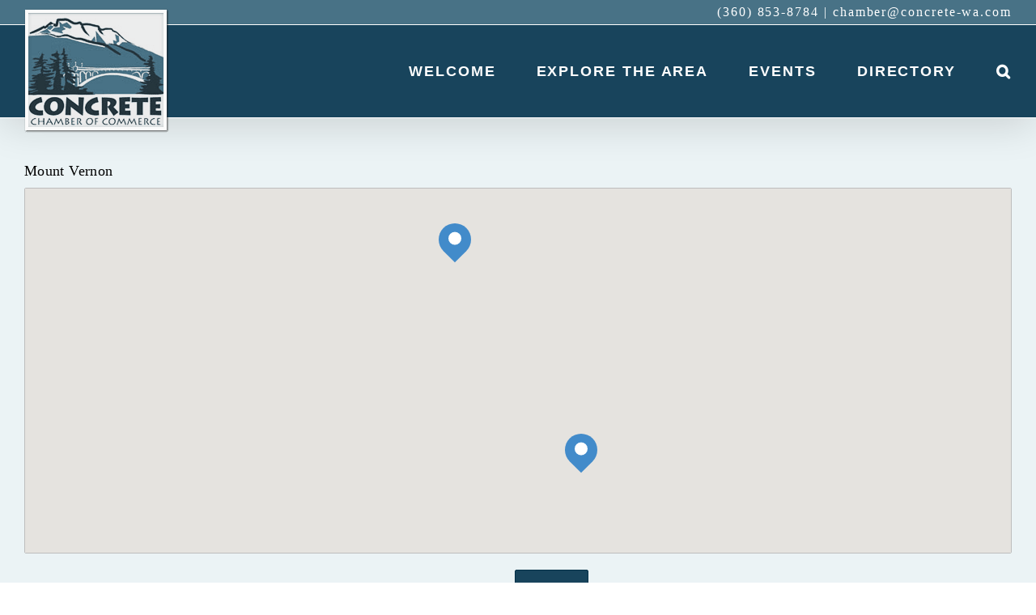

--- FILE ---
content_type: text/css
request_url: https://concrete-wa.com/wp-content/themes/ios-avada/w2dc-plugin/resources/css/frontend-custom.css?ver=2.10.12
body_size: 444
content:
.w2dc-directory-1.page .avada-page-titlebar-wrapper,
.w2dc-directory-2.page .avada-page-titlebar-wrapper {
    display: none;
}

@media screen and (min-width: 768px) {
    .w2dc-single-listing-logo-wrap {
        float: right !important;
        max-width: 50%;
        margin-left: 3%;
    }
}

header.w2dc-listing-header h2 {
    text-align: left;
}
.w2dc-bx-wrapper {
    box-shadow: none;
}

.w2dc-content {
    font-family: Georgia, serif;
    font-weight: 500;
}

.w2dc-content address {
    font-style: normal !important;
}

.w2dc-listings-grid {
    text-align: center;
}

.w2dc-bx-pager {
    margin-left: 0;
    margin-right: 0;
}

/* .w2dc-bx-pager a {
    width: 19%;
    margin: 0 0.3%;
} */

.w2dc-bx-pager a img {
    height: 76px !important;
}

.w2dc-listings-orderby {
    margin-left: 83px;
}

.w2dc-content .w2dc-category-label, .w2dc-content .w2dc-tag-label {
    border:none;
    background-color: #fff;
    color: #000;
    padding: 0px;
    font-weight: 500;
}

.w2dc-listings-grid figure.w2dc-listing-logo .w2dc-listing-logo-img {
    border-color: #acacac;
    border-width: 1px;
    border-style: solid;
}

.w2dc-listings-grid figure.w2dc-listing-logo:hover .w2dc-listing-logo-img{
    box-shadow: inset 0 0 0 1000px rgba(24, 68, 92, 0.89);
    transition: all .2s ease-in-out;
}